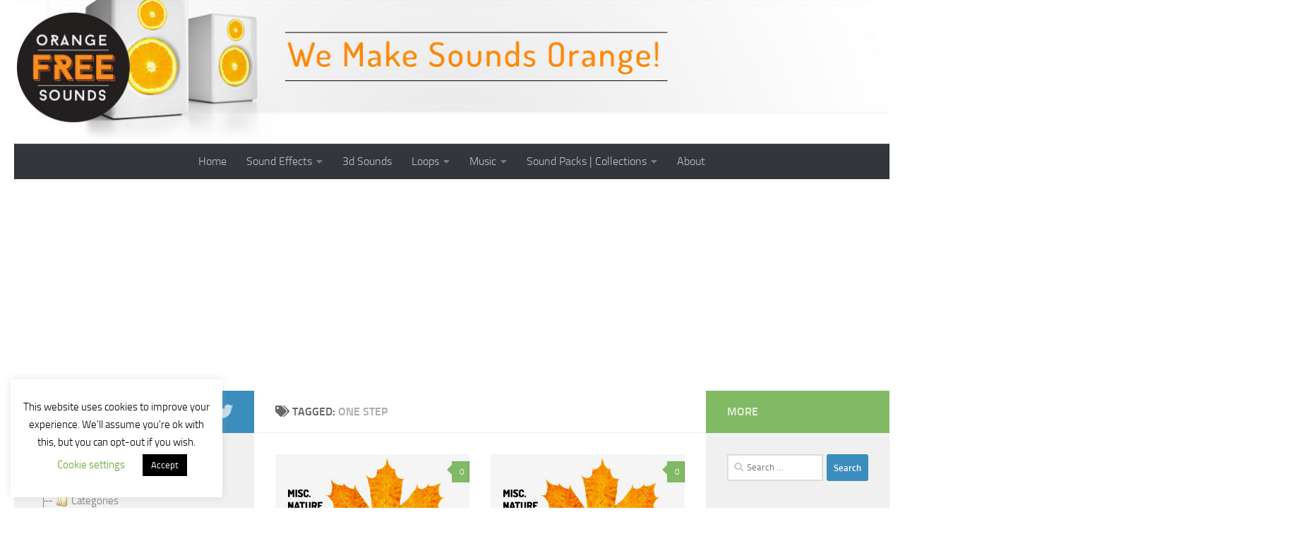

--- FILE ---
content_type: text/html; charset=utf-8
request_url: https://www.google.com/recaptcha/api2/aframe
body_size: 260
content:
<!DOCTYPE HTML><html><head><meta http-equiv="content-type" content="text/html; charset=UTF-8"></head><body><script nonce="KvNXk-tIS9APeeWBWSZWjg">/** Anti-fraud and anti-abuse applications only. See google.com/recaptcha */ try{var clients={'sodar':'https://pagead2.googlesyndication.com/pagead/sodar?'};window.addEventListener("message",function(a){try{if(a.source===window.parent){var b=JSON.parse(a.data);var c=clients[b['id']];if(c){var d=document.createElement('img');d.src=c+b['params']+'&rc='+(localStorage.getItem("rc::a")?sessionStorage.getItem("rc::b"):"");window.document.body.appendChild(d);sessionStorage.setItem("rc::e",parseInt(sessionStorage.getItem("rc::e")||0)+1);localStorage.setItem("rc::h",'1768624353670');}}}catch(b){}});window.parent.postMessage("_grecaptcha_ready", "*");}catch(b){}</script></body></html>